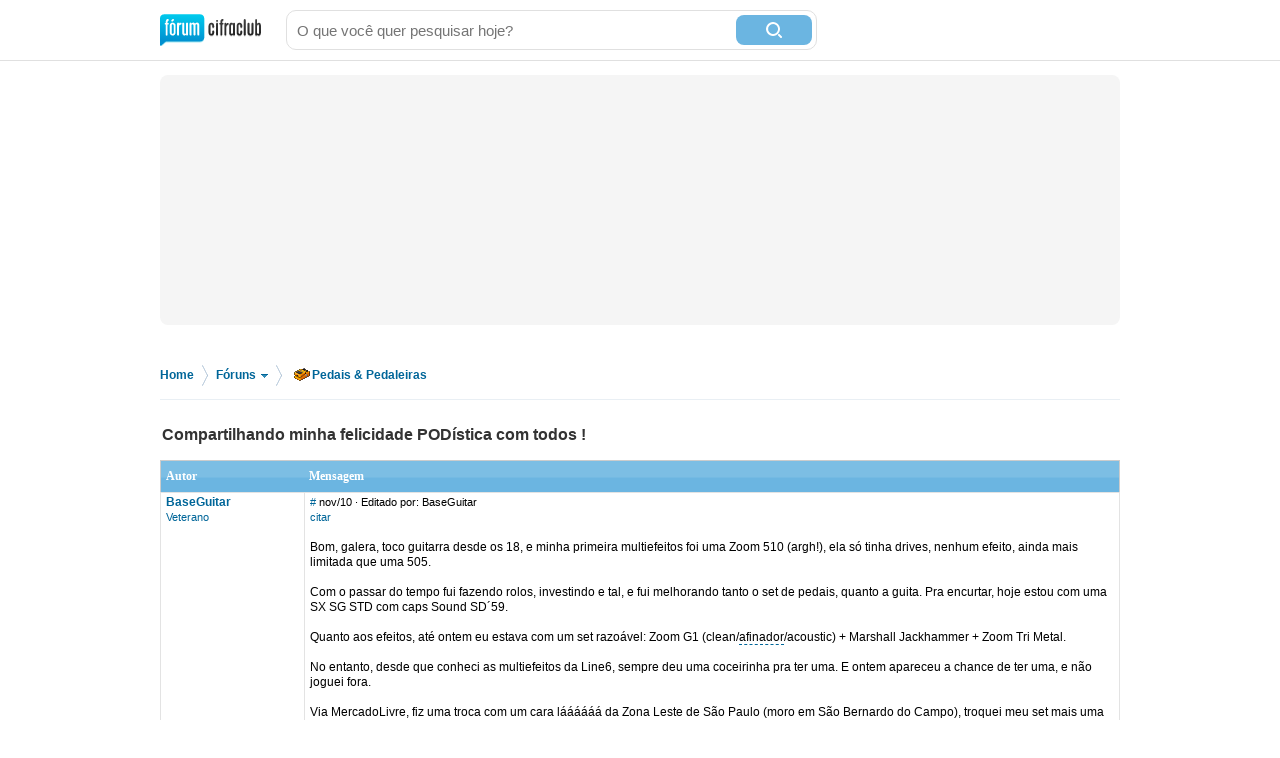

--- FILE ---
content_type: text/html; charset=utf-8
request_url: https://forum.cifraclub.com.br/forum/7/247847/
body_size: 8303
content:
<!DOCTYPE html PUBLIC "-//W3C//DTD XHTML 1.0 Transitional//EN" "http://www.w3.org/TR/xhtml1/DTD/xhtml1-transitional.dtd">
<html>

<head>
    <title>Compartilhando minha felicidade PODística com todos ! - Cifra Club</title>
    <meta http-equiv="content-type" content="text/html;charset=utf-8">
    <meta name="Description" content="Compartilhando minha felicidade PODística com todos ! - Cifra Club">
    <meta name="Keywords" content="música, instrumentos, canto, guitarra, baixo, bateria, teclado" />
    <meta name="Document-state" content="Dynamic" />
    <meta name="Resource-type" content="document" />  
    <meta property="og:image" content="https://sscdn.co/cifraclub/forum-fundo-branco.png" />
    <meta property="og:title" content="Compartilhando minha felicidade PODística com todos !" />
    <meta property="fb:admins" content="1184172873" />  
    <link href="/static/css/css_default-min.css?v=705" type="text/css" rel="stylesheet">
    <!--#include virtual="/esi_mobile_css.html?v=2" -->
    <style type="text/css">
        #fb {
            height: 90px;
            overflow: hidden;
        }
    </style>
    <!--[if lt IE 6]><style type="text/css"> *#bss,#bt{display:none} body{padding-top:0} /* simulate  */ </style><![endif]-->
    <!--[if IE 6]><style type="text/css"> *ul#menu li a.cdt{margin:3px 0 0 10px} *ul#menu li a.perfil{margin:3px 0 0 10px}  /* simulate  */  </style><![endif]-->
    <script type="text/javascript" src="https://ajax.googleapis.com/ajax/libs/jquery/1.7.2/jquery.min.js"></script>
    <script src="/static/js/jquery.timeago-min.js?v=1" type="text/javascript"></script>
    <script src="/static/js/perfect.scrollbar.min.js" type="text/javascript"></script>
    <script src="/static/js/js-min.js?v=56" type="text/javascript"></script>
    <script type="text/javascript">
        
        pagina=0;id_forum=7;id_topico=247847;total_pontos=0;total_pontos_pag=0;


        function IEHoverPseudo() {
            try {
                var navItems = document.getElementById("menu").getElementsByTagName("li");
                for (var i = 0; i < navItems.length; i++) {
                    if (navItems[i].className == "menu-pai") {
                        navItems[i].onmouseover = function() {
                            this.className += " over";
                            mostra_banner(false);
                            if (this.id == 'menu_forum') mostra = 5;
                        }
                        navItems[i].onmouseout = function() {
                            this.className = "menu-pai";
                            mostra_banner(true);
                            if (this.id == 'menu_forum') mostra = 0;
                        }
                    }
                }
            } catch (e) {}
        }
        window.onload = IEHoverPseudo;
    </script>

    <script type="text/javascript" src="https://securepubads.g.doubleclick.net/tag/js/gpt.js" async></script>
    <script type="text/javascript">     
        window.__varnishServer = '//akamai.sscdn.co';
        var googletag = googletag || {};
        googletag.cmd = googletag.cmd || [];
        var pbjs = pbjs || {};
        pbjs.que = pbjs.que || [];
        var cifrahb = cifrahb || [];
    </script>

    <script src="/static/js/ads/prebid.js?v=4" type="text/javascript" async></script>
    <script src="/static/js/ads/adUnits-min.js?v=6" type="text/javascript"></script>
    <script src="/static/js/ads/headerbidding-min.js?v=17" type="text/javascript"></script>

    <script type="text/javascript" src="https://partner.googleadservices.com/gampad/google_service.js"></script>
    <script type="text/javascript">
        GS_googleAddAdSenseService("ca-pub-2098414316230536");
        GS_googleEnableAllServices();
    </script>
    <script type="text/javascript">
        // ami
        GA_googleAddSlot("ca-pub-2098414316230536", "Forum_Canto_post");
        GA_googleAddSlot("ca-pub-2098414316230536", "Forum_Canto");
        // crafter
        //GA_googleAddSlot("ca-pub-2098414316230536", "Forum_Violao_post");
        //GA_googleAddSlot("ca-pub-2098414316230536", "Forum_Violao");
        // equipo
        GA_googleAddSlot("ca-pub-2098414316230536", "Forum_Amplificadores");
        GA_googleAddSlot("ca-pub-2098414316230536", "Forum_Amplificadores_post");
        GA_googleAddSlot("ca-pub-2098414316230536", "Forum_Baixo");
        GA_googleAddSlot("ca-pub-2098414316230536", "Forum_Baixo_Post");
        GA_googleAddSlot("ca-pub-2098414316230536", "Forum_Bateria");
        GA_googleAddSlot("ca-pub-2098414316230536", "Forum_Bateria_Post");
        GA_googleAddSlot("ca-pub-2098414316230536", "Forum_Guitarra");
        GA_googleAddSlot("ca-pub-2098414316230536", "Forum_Guitarra_Post");
        GA_googleAddSlot("ca-pub-2098414316230536", "Forum_Homestudio");
        GA_googleAddSlot("ca-pub-2098414316230536", "Forum_Homestudio_Post");
        GA_googleAddSlot("ca-pub-2098414316230536", "Forum_Pedais");
        GA_googleAddSlot("ca-pub-2098414316230536", "Forum_Pedais_Post");
        GA_googleAddSlot("ca-pub-2098414316230536", "Forum_Sax");
        GA_googleAddSlot("ca-pub-2098414316230536", "Forum_Sax_Post");
        // Roland
        GA_googleAddSlot("ca-pub-2098414316230536", "Forum_Teclado");
        GA_googleAddSlot("ca-pub-2098414316230536", "Forum_Teclado_Post");
    </script>
    <script type="text/javascript">
        GA_googleFetchAds();
    </script>
</head>

<body class="gbody">
    <div id="js-ads"></div>
    <div>
    <div class="ccid_bar" id="ccid_bar">
        <div class="ccid_bar_wrap">
            <div class="containerLogin">
                <h1><a href="/">F&oacute;rum Cifra Club - maior f&oacute;rum de m&uacite;sica do Brasil</a></h1>
            </div>

            <form id="topo_busca" action="/" target="_top" method="get">
                <input class="input" name="q" value="" size="31" maxlength="255" id="sbi" placeholder="O que você quer pesquisar hoje?" />
                <button type="submit" value="Buscar" class="bt" name="sa" id="sbb">
                    <i class="iconSearch"></i>
                </button>
                <input type="hidden" name="domains" value="forum.cifraclub.com.br" />
                <input type="hidden" name="sitesearch" value="forum.cifraclub.com.br" />
                <input type="hidden" name="cx" value="partner-pub-7284698113143250:7103296851" />
                <input type="hidden" name="forid" value="1" />
                <input type="hidden" name="action" value="buscagoogle" />
                <input type="hidden" name="ie" value="UTF-8" />
                <input type="hidden" name="oe" value="UTF-8" />
                <input type="hidden" name="cof" value="FORID:11" />
                <input type="hidden" name="hl" value="pt" />
            </form>
            <div class="ccid_login_link _menu_item_login">
                <a href="#entrar">Entrar</a>
            </div>
            <div class="ccid_user_name _menu_item_user"></div>
            <div class="ccid_user_drop _user_drop">
                <div class="ccid_user_drop_links _menu_links">
                    <a class="_logout" href="/#sair">Sair</a>
                </div>
                <div class="ccid_user_drop_wrap">
                    <div class="ccid_user_drop_tabs">
                        <b class="_tab_item" data-type="notifications">Notificações <i class="_count"></i></b>
                        <b class="_tab_item" data-type="friends">Amigos pendentes <i class="_count"></i></b>
                    </div>
                    <div class="ccid_user_drop_cnt ccid_user_notications _tab _tab_notifications">
                        <div class="_scroll ccid_user_drop_ps">
                            <ul></ul>
                        </div>
                    </div>
                    <div class="ccid_user_drop_cnt ccid_user_requests _tab _tab_friends">
                        <div class="_scroll ccid_user_drop_ps">
                            <ul></ul>
                        </div>
                    </div>
                </div>
            </div>
        </div>
    </div>

    <div class="optionsLogout"></div>

    <div id="pub-cc-bg" class="ad-slot ad-slot--bg pub with-refresh"></div>

     <script type="text/javascript">	
        fcc = gC('fcc');	
        ccid_cookie = gC('login');	
        if ((ccid_cookie != null && ccid_cookie != undefined && ccid_cookie != "") && !(fcc != null && fcc != undefined && fcc != "" && fcc.split('|')[0] != "" && fcc.split('|')[0] != null && fcc.split('|')[0] != undefined)) {	
            document.write('<div class="cad_forum">Para participar ou enviar mensagens para o fórum, <a href="/index.php?action=registernew">você primeiro precisa escolher um nickname</a><style>#fb{top:81px!important}</style></div>');	
        }	
    </script>

    <div class="reset containerMobile" id="topo">
        <div class="center" id="topo_cnt">
            <div id="js-ads"></div>

            <div id="pub-cc-topoInterna" class="ad-slot ad-slot--bottomSpace ad-slot--height250 ad-slot--header pub with-refresh"></div>

            <div id="pub-cc-mobileTopoInterna" class="ad-slot ad-slot--mobile ad-slot--bottomSpace pub with-refresh"></div>
        </div>
    </div>
    
<div class="breadcrumb">
	<p>
		<span itemscope itemtype="http://data-vocabulary.org/Breadcrumb">
			<a href="/" itemprop="url">Home</a><meta itemprop="title" content="Home" />
		</span>
		<span class="bread_sep">&gt;</span>
		<span itemscope itemtype="http://data-vocabulary.org/Breadcrumb">
			<a itemprop="url" class="foruns" href="/" onmouseout="mostra = 1;" onmouseover="mostra = 4; contador = setTimeout('contador_regressivo()', 500);">Fóruns <b></b></a>
			<meta itemprop="title" content="Fóruns" />
		</span>
		<span class="bread_sep">&gt;</span>
		<span itemscope itemtype="http://data-vocabulary.org/Breadcrumb"><a itemprop="url" href="/forum/7/"><i class="pedais"></i>Pedais & Pedaleiras</a><meta itemprop="title" content="Pedais & Pedaleiras" /></span>
	</p>
</div>

<script type="text/javascript" src="/templates/form.js"></script>
<script type="text/javascript"><!--//
var l_accessDenied='Acesso negado';
var l_quoteMsgAlert='Por favor, selecione algum texto primeiro.';
function checkBrowser(){
this.ver=navigator.appVersion;
this.dom=document.getElementById?1:0;
this.ie6=(this.ver.indexOf("MSIE 6")>-1 && this.dom)?1:0;
this.ie5=(this.ver.indexOf("MSIE 5")>-1 && this.dom)?1:0;
this.ns6=(this.dom && parseInt(this.ver)>= 5)?1:0;
this.safari=(this.ver.indexOf("safari")>-1)?1:0;
this.ns4=(document.layers && !this.dom)?1:0;
this.opr=(navigator.userAgent.toLowerCase().indexOf("opera")!=-1)?1:0;
return this
}
function getQuotation() {
var bw=new checkBrowser();
var displayQuote=true;
if (displayQuote && (bw.dom || bw.ns6 || bw.ie5 || bw.ie6 || bw.ns4 || bw.safari || bw.opr)) {
document.writeln('<a href="javascript:paste_strinL(selection,1)" onMouseDown="pasteSel()">citar<'+'/a>');
}

var autosavetimer = window.setInterval(function() {
	var storage = window.localStorage;
    if (storage) {
    	storage["post-autosave-247847"] = $("#post_box").val();
    }
}, 1000);

$(document).ready(function() {
	var storage = window.localStorage;
	if (storage) {
		if (storage["post-autosave-247847"]) {
			$("#post_box").val(storage["post-autosave-247847"]);
		}
	}

	$("#post_message_form").submit(function() {
		var storage = window.localStorage;
	    if (storage) {
	    	window.clearInterval(autosavetimer);
	    	storage["post-autosave-247847"] = "";
	    }
	});
});

}
function getCSRFCookie(){
var name='fcc'+'_csrfchk';
var start = document.cookie.indexOf(name + "=");
var len = start + name.length +1;
if ( ( !start ) && ( name != document.cookie.substring( 0, name.length ) ) ) return '';
if ( start == -1 ) return '';
var end = document.cookie.indexOf( ";", len );
if ( end == -1 ) end = document.cookie.length;
return unescape( document.cookie.substring( len, end ) );
}
function confirmDelete(id,what){
var mes,url='forum=7&topic=247847&';
if(what==0) { mes='Tem certeza que deseja apagar esta mensagem?'; url=url+'action=delmsg&page=0&post='+id; }
else if(what==1) { mes='Tem certeza que deseja apagar este tópico? Todas as mensagens associadas com este tópico serão excluidas e não poderão ser recuperadas!'; url=url+'action=deltopic'; }
else if(what==2) { mes='Apagar msgs selecionadas?'; }
if( (what==0 || what==1) && confirm(mes)) {
var csrfcookie=getCSRFCookie();
if(csrfcookie!='') csrfcookie='&csrfchk='+csrfcookie;
document.location='https://forum.cifraclub.com.br/index.php?'+url+csrfcookie;
}
else if(what==2 && confirm(mes)) {
document.forms['allMsgs'].elements['csrfchk'].value=getCSRFCookie();
document.forms['allMsgs'].submit();
}
}
function confirmApropriado(id,what){
var mes,url='forum=7&topic=247847&';
mes='Tem certeza que deseja DESMARCAR esta mensagem como IMPROPRIA?';
url=url+'action=post_improprio&desmarcar=1&page=0&post='+id;
if(confirm(mes)) {
var csrfcookie=getCSRFCookie();
if(csrfcookie!='') csrfcookie='&csrfchk='+csrfcookie;
document.location='https://forum.cifraclub.com.br/index.php?'+url+csrfcookie;
}
}
function confirmInapropriado(id,what){
var mes,url='forum=7&topic=247847&';
mes='Tem certeza que deseja MARCAR esta mensagem como IMPROPRIA?';
url=url+'action=post_improprio&page=0&post='+id;
if(confirm(mes)) {
var csrfcookie=getCSRFCookie();
if(csrfcookie!='') csrfcookie='&csrfchk='+csrfcookie;
document.location='https://forum.cifraclub.com.br/index.php?'+url+csrfcookie;
}
}
function showOrHidePost(id){
if(document.getElementById("div_" + id).style.display != 'block'){
document.getElementById("div_" + id).style.display = 'block';
setLinkShowOrHide(id, 'ocultar');
removeClass("tr_" + id, "suspensao");
addClass("tr_" + id, "suspensao_on");
}else{
document.getElementById("div_" +  id).style.display = 'none';
setLinkShowOrHide(id, 'mostrar');
removeClass("tr_" + id, "suspensao");
addClass("tr_" + id, "suspensao");
}
}
function setLinkShowOrHide(id, msg){
document.getElementById("link_" + id).innerHTML = msg;
}
function removeClass(id, classe){
var restante = removeSubstring(document.getElementById(id).className, classe);
document.getElementById(id).className = restante;
return;
}

function addClass(id, classe){
var classe_existente = document.getElementById(id).className
var existe = classe_existente.indexOf(classe);
if(existe == -1)
document.getElementById(id).className = classe_existente + " " +classe;
return;
}

function removeSubstring(texto, palavra) {
var i = texto.indexOf(palavra),r = "";
if (i == -1){return texto;}
r+=texto.substring(0,i) + removeSubstring(texto.substring(i + palavra.length), palavra);
return r;
}
//-->
</script>
<div class="line center reset"></div>
<div class="center reset" id="titulo_topico" itemscope itemtype="http://data-vocabulary.org/Breadcrumb">
	<h1 itemprop="title">Compartilhando minha felicidade PODística com todos !</h1>
</div>
<div align="center" id="HOTWordsTxt" name="HOTWordsTxt" class="main">
<div class="paginacao paginacao_topo center reset"><ul></ul></div>
<form action="https://forum.cifraclub.com.br/index.php?" method="post" class="formStyle" name="allMsgs">
<input type="hidden" name="csrfchk" />
<table class="forums" width="95%">
<tr>
<td width="15%" class="caption4">Autor</td>
<td width="85%" class="caption4">Mensagem</td>
</tr>

<tr valign="top" class="pergunta"><td class="caption1"><a name="7181641" href="JavaScript:paste_strinL('BaseGuitar',2)"><span class="username">BaseGuitar</span></a><br/><span class="txtSm"><a href="/membro_87908.html">Veterano</a></span></td>
<td class="caption1"> <span class="txtSm"><a href="#7181641">#</a> <span data-time="2010-11-29 08:47:33" title="Segunda, 29 de Novembro de 2010 às 08:47">nov/10</span> &middot; Editado por: BaseGuitar<br/>
<script type="text/javascript"><!--//
getQuotation();
//--></script>  </span><br /><br />Bom, galera, toco guitarra desde os 18, e minha primeira multiefeitos foi uma Zoom 510 (argh!), ela só tinha drives, nenhum efeito, ainda mais limitada que uma 505.<br /><br />Com o passar do tempo fui fazendo rolos, investindo e tal, e fui melhorando tanto o set de pedais, quanto a guita. Pra encurtar, hoje estou com uma SX SG STD com caps Sound SD´59.<br /><br />Quanto aos efeitos, até ontem eu estava com um set razoável: Zoom G1 (clean/<a href="http://www.audioware.com.br/programas-2.html"class="ald" target="_blank">afinador</a>/acoustic) + Marshall Jackhammer + Zoom Tri Metal.<br /><br />No entanto, desde que conheci as multiefeitos da Line6, sempre deu uma coceirinha pra ter uma. E ontem apareceu a chance de ter uma, e não joguei fora.<br /><br />Via MercadoLivre, fiz uma troca com um cara láááááá da Zona Leste de São Paulo (moro em São Bernardo do Campo), troquei meu set mais uma SX Strato pau a pau numa POD XT ! :D<br /><br />Pessoal, os samples do site da Line6 são, claro, maquiados, mas a fama da marca se confirmou qdo fui testar o bicho. Testei com a guita do cara, uma Squier Japa 1993, som excelente, plugada na POD e plugada no Home Theater dele.<br /><br />O SOM DELA É PERFEITO. :D<br /><br />A simulação de VOX é muito boa, cremosa, perfeita mesmo. Os Fender, bem bluesy, os Marshalls, bem hard rock mesmo, o Soldano, bem pesado, etc, etc, etc... enfim, testei mais os patches de fábrica, vou parar e fuçar a pedaleira com calma pra extrair o melhor dela.<br /><br />Sei que vão falar: &quot;po, vc já podia pegar e comprar ou a XT Live, ou mesmo já a série HD, se botasse mais um &#036;&quot;<br /><br />Só que não tô com tanto &#036; a mais pra investir agora, e outra, as outras 2 que citei são muito grandes, me desfiz dos analógicos pra ter a praticidade de um tudo-em-um, e que não fosse outro trambolho. Fora que aquele monte de footswitches me dá coisas ahuhauhua<br /><br />Enfim, ainda é muito cedo pra fazer um review decente e detalhado, mas fica expressa aqui desde já minha satisfação em ser mais um feliz proprietário de um produto Line6. :D<br /><br />
<script type="text/javascript"><!--
vaiad(0,1);//--></script>
<script type="text/javascript" src="https://pagead2.googlesyndication.com/pagead/show_ads.js"></script></td></tr>
<tr valign="top" class="tbCel2"><td class="caption1"><a name="7182173" href="JavaScript:paste_strinL('Giuseppe Miglionico',2)"><span class="username">Giuseppe Miglionico</span></a><br/><span class="txtSm"><a href="/membro_101819.html">Veterano</a></span></td>
<td class="caption1"> <span class="txtSm"><a href="#7182173">#</a> <span data-time="2010-11-29 12:51:22" title="Segunda, 29 de Novembro de 2010 às 12:51">nov/10</span><br/>
<script type="text/javascript"><!--//
getQuotation();
//--></script>  &middot; <a href='#' id='votar7182173' onclick='cria_balao("7182173",0,247847,"57b6252b68f3243392876f9036ad6298e4691cca");return false;'>votar</a>  </span><br /><br /><b>BaseGuitar</b><br />Po cara depois coloca uns sons ai pra galera ouvir!!!<br />Abraço!<br /><br /></td></tr>
<tr valign="top" class="tbCel1"><td class="caption1"><a name="7187826" href="JavaScript:paste_strinL('BaseGuitar',2)"><span class="username">BaseGuitar</span></a><br/><span class="txtSm"><a href="/membro_87908.html">Veterano</a></span></td>
<td class="caption1"> <span class="txtSm"><a href="#7187826">#</a> <span data-time="2010-12-01 17:36:25" title="Quarta, 01 de Dezembro de 2010 às 17:36">dez/10</span><br/>
<script type="text/javascript"><!--//
getQuotation();
//--></script>  &middot; <a href='#' id='votar7187826' onclick='cria_balao("7187826",0,247847,"2b06fb36a6c210126988842d2a23985823341dca");return false;'>votar</a>  </span><br /><br /><b>Giuseppe Miglionico</b><br /><br />Opa, assim que tiver com um tempinho no final de semana eu já gravo !<br /><br /></td></tr>

</table>
<input type="hidden" name="action" value="delmsg" />
<input type="hidden" name="page" value="0" />
<input type="hidden" name="forum" value="7" />
<input type="hidden" name="topic" value="247847" />
</form>
<div class="paginacao center reset"><ul></ul></div>
</div>
<a name="newreply"></a>
<div class="center">
<div id="pub-cc-footerInterna" class="ad-slot ad-slot--bottomSpace pub with-refresh"></div>
</div>
<div class="center">
  <div id="pub-cc-footerInterna" class="ad-slot ad-slot--bottomSpace pub with-refresh"></div>
</div>

<div class="center reset" id="resposta">
	<div class="overlay"></div>
	<form method="post" action="https://forum.cifraclub.com.br/index.php?" name="postMsg" id="post_message_form">
		<input type="hidden" name="action" value="pthread" />
		<input type="hidden" name="forum" value="7" />
		<input type="hidden" name="topic" value="247847" />
		<input type="hidden" name="anchor" value="" />

		<strong>Enviar sua resposta para este assunto</strong>
		<div>
			<a onmousemove="pasteSel()" onmouseout="window.status=''; return true" onmouseover="window.status=''; return true" href="JavaScript:paste_strinL('[b][/b]',20)"><img border="0" width="23" height="22" alt="" src="/img/button_bold.gif"></a>&nbsp;
			<a onmousemove="pasteSel()" onmouseout="window.status=''; return true" onmouseover="window.status=''; return true" href="JavaScript:paste_strinL('[i][/i]',10)"><img border="0" width="23" height="22" alt="" src="/img/button_italic.gif"></a>&nbsp;
			<a onmousemove="pasteSel()" onmouseout="window.status=''; return true" onmouseover="window.status=''; return true" href="JavaScript:paste_strinL('[u][/u]',30)"><img border="0" width="23" height="22" alt="" src="/img/button_underlined.gif"></a>&nbsp;
			<a onmousemove="pasteSel()" onmouseout="window.status=''; return true" onmouseover="window.status=''; return true" title="Inserir hyperlink" href="JavaScript:paste_strinL('[url='+prompt('Digite o endereço do site:','http://www.digite-aqui-a-url.com.br')+']'+prompt('Digite o texto do seu link:',' '), 90)"><img border="0" width="23" height="22" alt="" src="/img/button_url.gif"></a>&nbsp;
			<a onclick="paste_strinL('[T]\ne------------------------------------------------------\nB------------------------------------------------------\nG------------------------------------------------------\nD------------------------------------------------------\nA------------------------------------------------------\nE------------------------------------------------------\n[/T]',0,'','','');document.postMsg.postText.style.fontFamily='Courier New';return false" href="#"><img border="0" width="23" height="22" alt="Tablatura" src="/img/button_tab.gif"></a>&nbsp;
			<a onmousemove="pasteSel()" onmouseout="window.status=''; return true" onmouseover="window.status=''; return true" onclick="confirm('Atenção, nunca poste material ofensivo, ilegal ou que fira qualquer direito autoral.');youtube(prompt('Digite o link ou ID do vídeo no YouTube:','http://www.youtube.com/watch?v='));return false;" href="#"><img border="0" height="22" alt="" src="/img/utube.gif"></a>&nbsp;
		</div>

		<textarea tabindex="2" class="input" id="post_box" name="postText"></textarea>
			
	<label class="nome">	
		Nome ou apelido:	
		<input type="text" class="input" name="user_usr" value="" tabindex="3"/>	
	</label>	
	<label class="senha">	
		<a href="https://forum.cifraclub.com.br/index.php?action=sendpass">Senha</a>	
		<input type="password" class="input" maxlength="32" name="user_pwd" tabindex="4" />	
	</label>	
	<input type="hidden" name="mode" value="login"/>	
	<input type="hidden" name="queryStr" value="action=vthread&forum=7&topic=247847"/>	
	

		<input type="submit" id="submit_button" class="bt" value="Entrar no fórum/Enviar mensagem" tabindex="5" />
	</form>
	<div id="pub-cc-commentInterna" class="ad-slot ad-slot--message pub with-refresh"></div>
</div>
<a id="bt_mobile">Responder tópico na versão original</a>

<div class="center">
  <div id="pub-cc-mobileFooterInterna" class="ad-slot ad-slot--topSpace ad-slot--mobile pub with-refresh"></div>
</div>

<div align="center" class="main">
<table class="tbTransparent">
<tr>
<td class="tbTransparent">     &nbsp;</td>
</tr>
</table>
</div>
<div id="topicos_relacionados" class="center reset">
	<h3>Tópicos <a href="/forum/7/247847/relacionados.html">relacionados a <b>Compartilhando minha felicidade PODística com todos !</b></a></h3>
<ul><li><a href='/forum/7/261812/'>Compartilhando felicidade Pedaleiristica</a></li><li><a href='/forum/7/307369/'>Minha Landscape PS-5 aguenta todos estes pedais?</a></li><li><a href='/forum/7/328608/'>PROBLEMA todos os patches da minha zoom g1 com flanger</a></li><li><a href='/forum/7/222451/'>Natal + G.A.S = Felicidade! (Roland gr-20 + BOSS pw-10)</a></li><li><a href='/forum/7/226712/'>Felicidade, comprei Boss MD-2 + OD-3 + CH1 por R&#036;400,00!</a></li></ul></div><div style="margin-top:50px" class="center reset"></div>


<div class="floatingBottomAd show">
	<button id="js-fixed-ad-close" class="floatingBottomAd-closeButton"><i></i></button>
	<div id="pub-cc-mobileFixedInterna" class="ad-slot ad-slot--mobile pub with-refresh"></div>
</div>

<div id="rodape_foruns" class="reset"><div id="rodape_foruns_cnt" class="center">
	<ul>
		<li><a href="/forum/9/"><b class="musica"></b> M&uacute;sica em Geral</a></li>
		<li><a href="/forum/3/"><b class="guitarra"></b> Guitarra</a></li>
		<li><a href="/forum/4/"><b class="violao"></b> Viol&atilde;o</a></li>
		<li><a href="/forum/7/"><b class="pedais"></b> Pedais &amp; Pedaleiras</a></li>
		<li><a href="/forum/10/"><b class="ampli"></b> Amplificadores</a></li>
		<li><a href="/forum/2/"><b class="cbaixo"></b> Contra-Baixo</a></li>
		<li><a href="/forum/8/"><b class="teclado"></b> Teclado</a></li>
		<li><a href="/forum/6/"><b class="bateria"></b> Bateria</a></li>
		<li><a href="/forum/1/"><b class="canto"></b> Canto</a></li>
		<li><a href="/forum/5/"><b class="gaita"></b> Gaita</a></li>
		<li><a href="/forum/15/"><b class="sax"></b> Sax</a></li>
		<li><a href="/forum/16/"><b class="gravacao"></b> Grava&ccedil;&atilde;o e Home Studio</a></li>
		<li><a href="/forum/13/"><b class="merudita"></b> M&uacute;sica Erudita</a></li>
		<li><a href="/forum/14/"><b class="divulgue"></b> Divulgue suas m&uacute;sicas</a></li>
		<li><a href="/forum/12/"><b class="guitarbattle"></b> Guitar Battle</a></li>
		<li><a href="/forum/11/"><b class="offtopic"></b> OFF TOPIC</a></li>
	</ul>
	<div class="numeros">
		<b>313.175</b> tópicos
		<b>8.105.102</b> posts
	</div>
</div></div>
<div id="rodape"></div>
<div class="reset" id="rodape_inst"><div class="center" id="rodape_inst_cnt">
	
	<!--#include virtual="/esi_mobile_rodape.html" -->
	<ul>
		<li><a href="https://forum.cifraclub.com.br/index.php?action=regras">Regras</a></li>
		<li><a href="https://forum.cifraclub.com.br/arquivo.php">Arquivo</a></li>
		<li><a href="http://www.studiosol.com.br/midiakit/?site=3" target="_blank">Anuncie</a></li>
		<li><a href="https://forum.cifraclub.com.br/index.php?action=ajuda">Central de Ajuda</a></li>
		<li><a href="https://forum.cifraclub.com.br/index.php?action=prefs">Configurações</a></li>
		<li><a href="https://www.cifraclub.com.br/aviso_legal.php">Termos de uso e política de privacidade</a></li>
		
	</ul>
	<span>Fórum Cifra Club &copy; 2001-2026</span>
	<a class="studiosol" href="http://www.studiosol.com.br/" target="_blank">Studio Sol Comunica&ccedil;&atilde;o Digital</a>
</div></div>

<div class="reset" id="dropdown" onmouseover="mostra = 5;" onmouseout="mostra = 0;" style="display:none">
	<ul>
		<li><a href="/forum/9/"><b class="musica"></b> Música em Geral</a></li>
		<li><a href="/forum/3/"><b class="guitarra"></b> Guitarra</a></li>
		<li><a href="/forum/4/"><b class="violao"></b> Violão</a></li>
		<li><a href="/forum/7/"><b class="pedais"></b> Pedais &amp; Pedaleiras</a></li>
		<li><a href="/forum/10/"><b class="ampli"></b> Amplificadores</a></li>
		<li><a href="/forum/2/"><b class="cbaixo"></b> Contra-Baixo</a></li>
		<li><a href="/forum/8/"><b class="teclado"></b> Teclado</a></li>
		<li><a href="/forum/6/"><b class="bateria"></b> Bateria</a></li>
		<li><a href="/forum/1/"><b class="canto"></b> Canto</a></li>
		<li><a href="/forum/5/"><b class="gaita"></b> Gaita</a></li>
		<li><a href="/forum/15/"><b class="sax"></b> Sax</a></li>
		<li><a href="/forum/16/"><b class="gravacao"></b> Gravação e Home Studio</a></li>
		<li><a href="/forum/13/"><b class="merudita"></b> Música Erudita</a></li>
		<li><a href="/forum/14/"><b class="divulgue"></b> Divulgue suas músicas</a></li>
		<li><a href="/forum/12/"><b class="guitarbattle"></b> Guitar Battle</a></li>
		<li><a href="/forum/11/"><b class="offtopic"></b> OFF TOPIC</a></li>
	</ul>
	<i class="seta"></i>
</div>
<script async src="https://www.googletagmanager.com/gtag/js?id=G-600Y1T68HP"></script>
<script type="text/javascript">
	window.dataLayer = window.dataLayer || [];
	function gtag() { dataLayer.push(arguments); }
	gtag('js', new Date());

	gtag('config', 'G-600Y1T68HP');
</script>

<script src="/static/js/SS.forumcifraclub.ccidbar-min.js?v=7" type="text/javascript"></script>
<script type="text/javascript">
	window.SS = window.SS || {};
</script>
<script type="text/javascript">
    (function (w) {
        w.ccid = {
            q: [], d: function (f, c, p) {
                this.q.push([f, c, p]);
                return this;
            }, 
            w: true
        };

        var cs = document.createElement("script");
        cs.type = "text/javascript";
        cs.async = true;
        cs.src = "https://akamai.sscdn.co/id/pt-br/client.51f55.js";
        var s = document.getElementsByTagName("script")[0];
        s.parentNode.insertBefore(cs, s);
        // CSS
        cs = document.createElement("link");
        cs.rel = "stylesheet";
        cs.href = "https://akamai.sscdn.co/id/2bc80.client.css";
        s = document.getElementsByTagName("script")[0];
        s.parentNode.insertBefore(cs, s);
    }(this));
    SS.forumcifraclub.ccidbar.init();
    $.ajax({
		url: "https://master.cifraclub.com.br/forum/ajax/whosonline/",
		type: "GET",
		crossDomain: true,
		xhrFields: { withCredentials: true },
		success: function(data){
			$("#rodape").replaceWith(data.html);
			//Seta em todos span's com data-time o controle de naturaltime
			$('span[data-time],small[data-time]').timeago(new Date(data.datetime).getTime());
		},
		dataType: 'json',
	});
</script>
<script type="text/javascript">
	const fixedBannerCloseButton = document.getElementById("js-fixed-ad-close");
	const rodapeMobile = document.getElementById("rodape_inst_cnt"); 
	if (fixedBannerCloseButton) {
		fixedBannerCloseButton.addEventListener('click', () => { 
			rodapeMobile.style.paddingBottom = '20px';
		});
	} else {     
		rodapeMobile.style.paddingBottom = '20px';
	}
</script>
<script src="/static/js/ads/loadAds-min.js?v=2" type="text/javascript" async></script>
</body>
</html>


--- FILE ---
content_type: text/html; charset=utf-8
request_url: https://master.cifraclub.com.br/forum/ajax/whosonline/
body_size: 222
content:
{"html":"<div class=\"reset\" id=\"rodape\"><div class=\"center\" id=\"rodape_cnt\">\n\t<strong class=\"cadastrados\">120.162 usu&aacute;rios cadastrados<\/strong>\n\t<span class=\"online\">Online agora:  <b>1<\/b> <span>|<\/span> <b>0<\/b> membros e <b>1<\/b> visitantes<\/span>\n\t<div class=\"usuarios\"><\/div>\n\t<div class=\"recorde\">\n\t\tVisitantes: 45\n\t\tMembros: 0\n\t<\/div>\n<\/div><\/div>","datetime":"2026-01-21 07:00:35"}

--- FILE ---
content_type: text/html; charset=utf-8
request_url: https://www.google.com/recaptcha/api2/aframe
body_size: 265
content:
<!DOCTYPE HTML><html><head><meta http-equiv="content-type" content="text/html; charset=UTF-8"></head><body><script nonce="9NCy2i3rUMHc2ETfy2Erlw">/** Anti-fraud and anti-abuse applications only. See google.com/recaptcha */ try{var clients={'sodar':'https://pagead2.googlesyndication.com/pagead/sodar?'};window.addEventListener("message",function(a){try{if(a.source===window.parent){var b=JSON.parse(a.data);var c=clients[b['id']];if(c){var d=document.createElement('img');d.src=c+b['params']+'&rc='+(localStorage.getItem("rc::a")?sessionStorage.getItem("rc::b"):"");window.document.body.appendChild(d);sessionStorage.setItem("rc::e",parseInt(sessionStorage.getItem("rc::e")||0)+1);localStorage.setItem("rc::h",'1768989639252');}}}catch(b){}});window.parent.postMessage("_grecaptcha_ready", "*");}catch(b){}</script></body></html>

--- FILE ---
content_type: text/css
request_url: https://forum.cifraclub.com.br/static/css/css_default-min.css?v=705
body_size: 9063
content:
body,html{margin:0;padding:0;border:0;outline:0;font:9pt Verdana,Arial,Helvetica,sans-serif;line-height:15px}body{margin-top:-10px;padding-top:10px}dt{color:#333!important;text-transform:uppercase!important;margin:0 -10px!important;background:#f6f9fb;padding:5px 20px!important;font-weight:700;border-top:1px solid #e4eef3;border-bottom:1px solid #e4eef3}dt small{display:block;position:relative;text-transform:none;float:right;margin:-15px 5px}dd{padding:10px}dd small{text-align:right;display:block;color:#999;margin:0 -10px -10px;background:#f6f9fb;padding:1px 30px;border-top:1px solid #ccc;border-bottom:1px solid #ccc;clear:both}#co dt small{margin:0}dd small i{font-style:normal;color:#666}dd embed,dd object{width:370px;height:300px}dd object{margin:0 40px}#subset_bottom{top:-53px!important}table.frs input,table.frs label,table.frs select{vertical-align:middle}table.frs select{margin:4px 1px}table.frs .frm{border:1px solid #7f9db9!important;font-size:10px}table.frs .frm,table.frs .frm2,table.frs textarea{background:#fff url(/static/img/bg_input.gif) no-repeat;font:9pt verdana,arial,sans-serif;padding:3px}table.frs option{border-bottom:1px solid #eee}table.frs input,table.frs select,table.frs textarea{font:9pt verdana;border:1px solid #ece9d8;vertical-align:middle;float:left}.tbTransparent label,table.frs label{width:217px;height:16px;padding:3px 0 0 5px;margin:3px -2px 3px 0;background:#faf9f5;color:#666;display:block;float:left;text-align:left;border:1px solid #ece9d8}table.frs .in,table.frs label.in{width:auto!important;display:inline;background:0 0;margin:6px 2px 2px;border:0}.form br{clear:right}table.frs .frm{border:1px solid #7f9db9;color:#333;margin:3px 1px}table.frs .frm2{border:2px solid #f60;color:#000;margin:2px 0}table.frs .check{margin:7px 0 0 7px;border:0}table.frs hr{clear:both;border:0;border-top:1px dashed #cecbbd;height:1px;margin:10px}.imp2,table.frs .imp{margin:10px 20px;border:1px solid #fc0;background:#ffe;padding:10px;line-height:150%;width:550px}table.frs .imp2{border:1px solid red;background:#fee}table.frs .frm3{padding:5px 10px;display:block;float:left}table.frs .blk{width:700px}table.frs .nlbl label{background:0 0;border-color:#fff}table.frs p{margin:5px 0;line-height:150%}.tbTransparent select,table.frs select{height:19px;margin:3px 0}.hr{border-top:1px solid #efefef;margin:7px 15px}.lbl{color:#000;padding-left:0}table.frs ul{margin:0}.erro{color:red}table.forums,table.frs{border:1px #ccc solid;display:table;color:#000;border-collapse:collapse;text-align:left}.tbTransparent{font-size:9pt;background:#fff}table.forums{margin:10px auto 30px}div#topo+div>br{display:none}.title{width:940px;text-align:left;border:1px solid #e3e3e3;background:#f3f9fb;width:758px;padding:5px;border-bottom:1px dotted #eee}.title h1{font:normal 10pt "trebuchet ms",Arial,Helvetica,sans-serif!important;text-align:left;margin:0;padding:0 0 5px 0}.title h1 strong{font-size:12pt;font-style:italic}.title h1 a{float:none;display:inline}.title h1 img{vertical-align:bottom;padding:2px}.sub4{display:block;padding:5px 10px;color:#999;margin-bottom:-23px}.pag,.pag2{text-decoration:none;color:#999;display:block;clear:both;overflow:hidden;border:1px solid #e3e3e3;border-width:0 1px;background:#fff;width:938px;font-family:Arial,Helvetica,sans-serif}.pag li,.pag ul{padding:0;margin:0;list-style:none}.pag ul{overflow:hidden;float:left;margin:2px}.pag li{float:left}.pag b,.pag2 b,.sub4 b{color:#000;font-size:110%}.pag li *{display:block;line-height:14px;margin-right:1px;padding:5px}.pag a:hover,.pag2 a:hover{background:#ffc}.pag .anterior,.pag .proximo{width:auto!important;padding:5px!important}.pag2{width:940px}.pag2 td{font:9pt Arial,Helvetica,sans-serif;float:none;background:#f6f9fb;text-align:center;width:5%}.pag2 td *{line-height:22px;display:block;padding:3px}small.right{display:block;text-align:right;float:none;margin:0 -5px -5px;background:#fff;border-top:1px dotted #eee;padding:2px 10px}.txtNr{text-decoration:none;font-size:9pt}.views{color:#9a9a9a}.warning{color:#225873;font-size:9pt;font-weight:700}small.navCell{font-size:7pt tahoma;display:block}.selectTxt{font-family:Verdana,Arial,Helvetica,sans-serif;font-size:9pt;background:#fff}.limbb{list-style:circle;font-size:9pt;margin-left:15px}.caption1{border:1px #e3e3e3 solid;font-size:9pt;padding:2px 5px 1px 5px;line-height:15px}.caption2,.caption3,.caption4{padding:8px 5px;font:normal normal 9pt Tahoma}.caption2{border:0 #eee dotted}.caption2 b{font-weight:400;display:block;text-align:left;background:#ffe;padding:8px 5px;margin:-8px -5px}.caption3{background-color:#f3f9fb}.caption4{background:#8fbee8 url(/static/img/bg_bar1.png) center center repeat-x;font-weight:700;color:#fff}.caption5{background-color:#f6f9fb;padding:4px;height:20px;font-size:9pt}.caption6{background-color:#f3f9fb;border:1px #e4eef3 solid;padding:4px;height:18px;font-size:9pt;font-weight:700}.caption7{background-color:#fff;border:1px #eee solid;font-size:9pt;padding:10px 20px}.username{text-decoration:none;font-size:9pt;font-weight:700}.tbCel1{background:#e9eff4}.tbCel2{background:#f6f9fb}.formStyle{margin:0}.tbStBar{border:#ccc 1px solid;margin:1px;padding:1px;background:#f0f0f0;font-size:9pt}a{color:#069;text-decoration:none}a:visited{color:#004f75}a:hover{color:#0083c5;text-decoration:underline}.caption1 small,.caption4 small{color:#8a8a8a}.li small{display:block}.li li{padding:3px}.bg2{background:#fafafa}.res{padding:0;margin:0}.res li{list-style:none;padding:3px 3px 3px 15px}.res span{display:block;float:left}.r1{width:300px;display:block}img{border:none}#ajax{visibility:hidden;border:2px solid #000;width:300px;position:absolute;background:#fff;font:normal 9pt Tahoma,"Trebuchet MS",Arial;padding-bottom:37px;padding-bottom:35px;margin:9px 459px;overflow:hidden}.fechar{display:block;width:16px;height:16px;background:red url(/static/img/bg_fechar.gif) no-repeat;position:absolute!important;right:5px;top:5px}#ajax h3{font:bold 10pt "Trebuchet MS",Arial;margin:5px 10px 0}#ajax b{background:0 0;display:inline;margin:0;padding:0;font-weight:700}#ajax small{margin:0 10px;position:relative;top:-3px;color:#666;display:block}#ajax li a{display:block;padding:5px 4px 4px 25px;color:#000;text-decoration:none;background:#fff url(/img/topic_default.gif) 2px 2px no-repeat}#ajax a:hover{color:#fff;text-decoration:none;background-color:#316ac5}#ajax ul{margin:0 5px;padding:0;list-style:none}#ajax #info{position:absolute;bottom:0;background:#ffe;padding:5px;text-align:center;font-size:7.5pt;border-top:1px solid #fc0;width:290px;left:0}#ajax textarea{width:280px;margin:0 10px;height:50px}#ajax .check{margin-left:15px;position:relative;top:3px}#ajax .inputButton2{margin:10px 100px}#ajax label{font-size:7pt}.ald{border-bottom:1px dashed #ccc;color:#000!important}.ald:hover{border-bottom:1px solid #ccc}.btgreen{border:1px solid #990;background:#cc0;color:#fff;padding:5px 10px}.card2 .imp,.card2 .imp2,.card2 .imp3{border:1px solid #fc0;padding:10px!important;background:#ffe url(/static/img/bg_imp.gif) right center no-repeat!important;clear:both}.card2 .imp2{background:#fff url(/static/img/bg_loading.gif) right center no-repeat!important;border:1px solid #ccc!important}.card2 .imp3{background-image:url(/static/img/bg_imp2b.gif)!important;border:1px solid #cc0}.pol{border:1px solid #eee;padding:3px;background:#fff;display:block}.left{float:left;margin:0 5px 5px 0}.right{float:right}#notxt{background-image:none}#notxt .info{display:none;position:absolute}#notxt .imp{width:auto}.card,.card2{border:1px solid #ccc;background:#f6f9fb url(/static/img/bg_quote2.gif) bottom right no-repeat;padding:10px;overflow:auto;width:920px}.card small,.card2 small{font:9px tahoma,Arial,Helvetica,sans-serif;display:block;line-height:12px}.card{clear:left;font:9pt Arial,Helvetica,sans-serif}.card img{width:100%}.card br{clear:left}.card h2,.card2 h2{font:18pt normal Arial,Helvetica,sans-serif;margin:0}.box h3,.card h3{font:bold 10pt normal Arial,Helvetica,sans-serif;margin:0;color:#333}.card2 h2{border-bottom:1px solid #eee;margin-bottom:3px}.card div.left{width:75px;height:85px;font:10px Arial,Helvetica,sans-serif;text-align:center}.card .info{width:250px;float:right;margin-left:20px;padding:20px 0 0 35px;background:transparent url(/static/img/bg_quote.gif) 5px 0 no-repeat}.card .info textarea{width:230px!important}.sub{margin:-3px 0 10px;color:#666;display:block}.sub2{display:block;color:#999;margin:-10px 0 10px}.sub3{float:right;margin:-37px 0;color:#999}.imp .sub2{margin:-4px 0 5px}.card .imp{clear:none!important;width:405px;color:#666;margin:15px 0 5px 10px!important;position:relative}.card .imp a,.card .info a{text-decoration:underline}.card .imp img.right{margin:-4px -7px 5px}.card2{background:#fff}.rszr{height:300px;overflow:auto}.card2 .rszr dl{width:715px}.card2 .mais{border-top:1px dotted #ece9d8}.card2 div.box{padding:0;border:0;background:0 0}.card2 form.box{padding:10px;border:1px solid #eee;background:#f6f9fb;clear:both;display:block;overflow:hidden;position:relative}.card2 form.box textarea{width:440px!important}.card2 form.box .imp,.card2 form.box .imp2,.card2 form.box .imp3{width:auto}.card2 form.box *{position:relative}.card form center,.card2 form center{display:block;clear:both;padding-top:5px;margin-top:5px;border-top:1px solid #eee}.card form center input,.card2 form.box center input{background:#fff;border:1px solid #ccc;float:none;height:auto;padding:3px}.card2 .imp,.card2 .imp2,.card2 .imp3{clear:both}.card2 .imp,.card2 .imp2,.card2 .imp3{margin:3px 0!important;line-height:20px;height:20px;overflow:hidden}.card2 form.box label{width:160px;margin-left:5px;border:0;background:0 0}.card2 form.box textarea{width:715px!important}.card2 .forums{width:100%}.icones a{width:24px;height:22px;background:transparent url(/static/img/icones.gif);display:block;float:left;padding:0!important;font:10pt "Times New Roman",Times,serif!important;text-align:center;margin:0 4px 0 0!important;color:#333!important;line-height:22px!important;overflow:hidden;position:relative}.icones a img{margin:3px 0!important}.icones a:hover{background-position:bottom left;color:#000!important;text-decoration:none!important}.tab{padding:0 0 0 15px;clear:both;margin:15px 0 -1px!important}.tab a,.tab b{border:1px solid #eee;background:#f6f9fb;padding:5px 10px 3px;position:relative;top:-3px;font:8pt Arial,Helvetica;border-bottom:0;-moz-border-radius:1px 2px 0 0}.tab b{border-color:#ccc;border-bottom:1px solid #fff;background:#fff;z-index:100;top:-4px;padding-bottom:4px;font-weight:700}.tab .nb{background:0 0;border:0;top:0}.tab span{display:block;margin:-13px 5px 0}#amigo div.pol a img{width:75px;height:75px;padding:2px;background:#fff;border:1px solid #eee}#amigo small,#fans small,#thumbs small{display:block;overflow:hidden;height:24px;padding:2px;margin:0 -7px;text-align:center}a small em{font:normal normal 9px tahoma,Arial,Helvetica,sans-serif;color:#999}#amigo div.pol,.card2 #thumbs div.pol{float:left;width:81px;margin:10px 6px -5px;border:0;background:0 0;position:relative;padding:0}.card2 #thumbs a{padding:0;margin:0;line-height:117px;height:117px!important;width:156px;float:none;background:#000;display:block!important;top:0!important;margin:0!important;overflow:hidden;text-align:center;color:#666;border:1px solid #eee}.card2 #thumbs{margin:0 auto;width:705px}.card2 #thumbs div.pol{width:158px!important;height:150px!important;margin:10px 9px 0}.card2 div.pol center{border:1px solid #eee;background:#ffe;padding:2px!important;margin:0!important}.card2 #thumbs img{width:auto!important;height:auto!important}.card2 #thumbs.adm div.pol small{border-width:0 1px}.card2 #thumbs span a,div.pol span a{display:block;overflow:hidden;position:absolute;background:url(https://forum.cifraclub.com.br/remover.gif) top right no-repeat!important;top:70px;right:1px;border:0;width:10px;height:10px!important;font-size:0;line-height:0;color:#fff}.card2 #thumbs span a:hover,div.pol span a:hover{width:50px;background-position:bottom right!important}.card2 #thumbs span a{top:109px!important;right:0!important}.cok li{border-bottom:1px solid #eee;line-height:20px}.ald{border-bottom:1px dashed #069;color:#000!important}.ald:hover{border-bottom:1px solid #0083c5}.voto,.votos{width:46px;height:56px;float:right;font:bold 13pt Tahoma,Helvetica,sans-serif;text-align:center;letter-spacing:-1px;color:#8fbee8;overflow:hidden}.voto,.voto a,.votos,.votos a{background:url(/static/img/voto_sprite.gif) no-repeat}.votos{background-position:top center}.votos{background-position:0 -98px}.prev{background-position:center left!important;float:left}.next{background-position:right center!important;float:right}.voto a,.votos a{margin:10px 5px;display:block;width:10px;height:10px}.voto b,.votos b{display:block;margin:7px 0}.pergunta td{background:#fff}.bal{background:#fff;border:1px solid #ccc;font:9px tahoma;position:absolute;text-align:center;font:10px verdana;margin:-2px 133px;overflow:hidden;padding-bottom:2px}.bal span{display:block;clear:both;line-height:20px;border-bottom:1px solid #eee}.bal a{display:block;overflow:hidden;height:16px;width:16px;float:left;text-indent:100px;background:#fff url(/static/img/voto_ok.gif) no-repeat;margin:4px 2px 0}.bal a:hover{background-position:0 -20px!important}#sg form{float:right;padding:3px 5px;background:#fff;margin:-25px -2px;border:1px solid #ccc;position:relative}#sbi{background:#fff url(/static/img/l_busca.gif) no-repeat scroll 3px center;padding-left:20px;border:1px solid #7f9db9;width:130px}.inputButton,.inputbutton2,.inputbutton3{font:9pt Tahoma,Arial,Helvetica,sans-serif;line-height:22px;height:22px;margin:-1px 2px;border:1px solid #184a78;color:#fff;background:#8fbee8 url(/static/img/bg_bar1.png) center center repeat-x}.inputbutton2,.inputbutton3{margin:0 10px}.inputbutton3{float:none;margin:0 auto}.textForm{font:9pt Verdana,Arial,Helvetica,sans-serif;border:1px solid #7f9db9;padding:3px}input.textform{height:22px}.bg2{background-color:#ffd!important}#sg form .bg2{width:200px!important}#fb{display:none;position:absolute;top:54px;left:300px;z-index:0}#fb *{z-index:0!important}#fb:hover *{z-index:2!important}#orion_1{overflow:hidden;position:absolute;width:505px;height:85px;line-height:999px;background:transparent url(/img/sem_imagem.gif) no-repeat scroll -99px 0}#orion_2{overflow:hidden;position:absolute;width:290px;height:400px;line-height:999px;margin-left:475px;margin-top:-320px}a#div_topo{position:relative}.ccid_bar{height:60px;background:#fff;box-shadow:0 1px 0 0 #fff;font:13px/1 Arial,sans-serif;color:#4e9dcf;word-wrap:break-word;box-shadow:0 1px 0 0 #e0e0e0}.ccid_bar_wrap{width:960px;position:relative;margin:0 auto}.ccid_bar h1{width:103px;height:32px;background:url(/static/img/logo.svg);margin:10px 0 35px;background-size:100% auto;position:absolute;top:4px;left:-1px;overflow:hidden}.ccid_bar h1 a{display:block;height:100%;text-indent:-1300px;overflow:hidden}.ccid_bar a{outline:0;text-decoration:none}.ccid_bar ul{padding:0;margin:0}.ccid_bar li{list-style:none}.ccid_bar i{font-style:normal}.ccid_bar button{cursor:pointer;border:0;outline:0}.ccid_bar b{font-weight:700}.ccid_nav{display:block;font-size:0}.ccid_nav li{display:inline-block;vertical-align:top}.ccid_nav a{display:block;padding:0 10px;font-weight:700;font-size:14px;line-height:30px;color:#fff}.ccid_nav a:hover{background:#4e9dcf}.ccid_login_link{position:absolute;top:0;right:0;display:none;height:100%}.ccid_login_link a{line-height:20px;font-size:15px;display:block;padding:20px 10px;font-weight:700;color:#424242}.ccid_login_link.on{display:block}.ccid_user_name{position:absolute;top:0;right:0;display:none;height:100%}.ccid_user_name a{line-height:30px;font-size:15px;display:block;margin:auto 0;height:30px;padding:15px 51px 15px 10px;font-weight:700;color:#212121;position:relative}.ccid_user_name img{width:32px;height:32px;position:absolute;top:14px;right:10px;border-radius:50%}.ccid_user_name i{position:absolute;top:4px;right:9px;height:16px;padding:0 2px 0 2px;min-width:12px;border-radius:50%;text-align:center;color:#fff;background:#d93600;font:bold 11px/15px Tahoma,Arial,sans-serif}.ccid_user_name.on,.ccid_user_name:hover{display:block}.ccid_user_drop{border-top:0;top:60px;right:0;background:#fff;border:1px solid #ddd;border-radius:0 0 2px 2px;box-shadow:0 1px 3px rgba(0,0,0,.1);width:580px;position:absolute;opacity:0;transition:opacity .1s 0s,visibility 0s .1s;visibility:hidden;z-index:20}.ccid_user_drop.on{opacity:1;transition:opacity .1s 0s,visibility 0s 0s;visibility:visible}.ccid_user_drop_links{width:135px;padding:10px 0 0 15px;position:absolute;bottom:0;right:0;top:0}.ccid_user_drop_links:before{content:"";background:#eee;position:absolute;bottom:0;left:-1px;top:0;width:1px}.ccid_user_drop_links a{display:block;font-size:15px;line-height:30px;color:#f60}.ccid_user_drop_links a:last-of-type{position:absolute;left:20px;bottom:10px}.ccid_user_drop_links a:hover{text-decoration:underline}.ccid_user_drop_wrap{width:429px}.ccid_user_drop_tabs{border-bottom:1px solid #eee;font-size:0;padding:15px;position:relative}.ccid_user_drop_tabs b{display:inline-block;padding:0 8px;margin-right:5px;height:28px;font:bold 13px/28px Arial,sans-serif;border-radius:3px;cursor:pointer}.ccid_user_drop_tabs b:hover{background:#eee}.ccid_user_drop_tabs b.on{color:#fff;background:#f60;cursor:default}.ccid_user_drop_tabs b i{font-weight:700}.ccid_user_drop_ps{height:200px;position:relative;overflow:hidden}.ccid_user_drop_ps .jspVerticalBar{opacity:1}.ccid_user_drop_ps .jspDrag{background-color:#eee;right:0}.ccid_user_drop_ps .jspDrag:hover{background-color:#eee}.ccid_user_drop_ps .jspActive,.ccid_user_drop_ps .jspTrack:hover .jspDrag{background:#aaa}.ccid_user_drop_cnt{display:none;min-height:200px;padding:15px;position:relative}.ccid_user_drop_cnt.on{display:block}.ccid_user_drop_cnt ul{margin-right:20px}.ccid_user_drop_cnt li:hover{background:#f0f0f0;border-radius:3px}.ccid_user_drop_cnt a{color:#444;display:block;min-height:32px;padding:10px 10px 10px 52px;position:relative;line-height:1.3;font-size:13px}.ccid_user_drop_cnt i,.ccid_user_drop_cnt img{position:absolute;top:10px;left:10px;width:32px;height:30px;border-radius:3px}.ccid_user_drop_cnt small{display:block;font:11px Tahoma,Arial,sans-serif;color:#999}.ccid_user_drop_cnt center{margin-top:5px}.ccid_user_drop_cnt .ccid_nt_read{opacity:.5}.ccid_user_requests img{border-radius:50%}.ccid_user_requests li{position:relative}.ccid_user_requests a{margin-right:150px}.ccid_user_requests b{line-height:32px}.ccid_user_requests button{position:absolute;top:12px;font:13px/1 Arial,sans-serif;height:28px;width:64px;text-align:center;cursor:pointer;padding:0}.ccid_user_requests button::-moz-focus-inner:active{border:0;outline:0}.ccid_user_requests .ccid_rq_ignore{right:80px;background:0 0;border:none;color:#f60}.ccid_user_requests .ccid_rq_ignore:hover{text-decoration:underline}.ccid_user_requests .ccid_rq_add{right:10px;border-radius:3px;font-weight:700;border:1px solid #ddd;color:#666;background:#fff}.ccid_user_requests .ccid_rq_add:hover{border-color:#999;color:#444}.ccid_user_requests .ccid_rq_add.on{color:transparent;background-color:#84b400;border-color:#84b400}.ccid_user_requests .ccid_rq_with_msg{margin:0}.geral{background-position:4px -340px}.musica{background-position:4px 0}.guitarra{background-position:4px -20px}.violao{background-position:4px -40px}.pedais{background-position:4px -60px}.ampli{background-position:4px -80px}.cbaixo{background-position:4px -100px}.teclado{background-position:4px -120px}.bateria{background-position:4px -140px}.canto{background-position:4px -160px}.gaita{background-position:4px -180px}.sax{background-position:4px -200px}.gravacao{background-position:4px -220px}.merudita{background-position:4px -240px}.divulgue{background-position:4px -260px}.guitarbattle{background-position:4px -280px}.offtopic{background-position:4px -300px}.cad_forum{background:#ffc;border-bottom:1px solid #ccc;height:35px;line-height:32px;position:relative;text-align:center}.cad_forum a{color:red;text-decoration:underline}ul#menu ul.login{display:none;position:absolute;left:714px;top:25px;background-color:transparent;padding:0;margin:0;list-style-type:none;background-image:none;border:none}ul#menu ul.login div{display:block}ul#menu ul.login li #box_lg{background-image:url(/static/img/sprite_transp.png);background-repeat:no-repeat;-moz-opacity:.93;opacity:.93}#box_lg a:hover,#box_lg a:visited,ul#menu ul.login li #box_lg a{background:0 0}ul#menu ul.login li #box_lg form{padding:0;margin:18px 0 0 0}ul#menu ul.login li #box_lg{color:#fff;z-index:9999;text-transform:lowercase;font:9pt "Trebuchet MS",Arial,Helvetica,sans-serif;padding:10px 5px;width:215px;height:180px}ul#menu ul.login li #box_lg a,ul#menu ul.login li #box_lg a:hover,ul#menu ul.login li #box_lg a:visited{margin:5px 0 5px 0;padding:0;text-align:right;text-decoration:none;color:#fff;border:none;float:none;display:inline}ul#menu ul.login li #box_lg a:hover{background-color:transparent;border:none;text-decoration:underline;background:0 0}ul#menu ul.login li #box_lg label{float:left;clear:left;display:block;margin:5px 0;text-align:right;width:50px;line-height:120%}ul#menu ul.login li #box_lg label.usuario{margin-top:2px}ul#menu ul.login li #box_lg label.senha{padding-top:5px}ul#menu ul.login li #box_lg label.lembrar{text-align:left;width:80px;margin:5px 0 10px 10px;clear:none}ul#menu ul.login li #box_lg input.inp_lg{font:13px Arial,Helvetica,sans-serif;float:left;border:1px solid #ccc;color:#555;margin:5px 0 5px 5px;padding:2px 0 2px 2px;width:150px}ul#menu ul.login li #box_lg input.btn_lg{color:#000;font:9pt Tahoma,Arial,Helvetica,sans-serif;margin:0 0 10px 145px}ul#menu ul.login li #box_lg input.inp_c_lg{vertical-align:middle;float:left;margin:5px 0 5px 54px}table.forums{background-color:#f3f9fb}a.padding_icone{padding-right:15px}a.padding_icone,a:hover.padding_icone{background-image:url(/static/img/sprite_icones.gif);background-repeat:no-repeat}a.padding_icone{background-position:right -320px}a:hover.padding_icone{background-position:right -330px}.black .caption2,.black .caption5,.black .tbTransparent,.black td{padding:7px 0 7px 7px!important;font:9pt Arial,Helvetica,sans-serif!important;color:#000!important;background:0 0!important}.black .textForm{-moz-opacity:.65;opacity:.65}.black .inputButton{margin-left:150px;padding:5px 10px;height:auto}.pol_orion{border-color:#ccc}.perfil_orion{background:#fff url(/fundoperfilpessoalmainstream.jpg) no-repeat bottom right;height:120px}.perfil_orion a{color:red}.perfil_orion #biografia{background:#fff;-moz-opacity:.65;opacity:.65;margin:-10px;padding:10px 20px;height:120px;overflow:hidden}#biografia h1{font:italic normal 14pt Colibri,trebuchet ms,Arial,Helvetica,sans-serif;line-height:12px;letter-spacing:-1px}#biografia h1 a{text-decoration:none}#biografia2{padding:15px}.txtSm{font-size:8pt}.txtSm a:hover{text-decoration:none}ul.sites{background:#fff;border:1px solid #ccc;display:none;left:50%!important;list-style-type:none;margin:0 0 0 -431px;padding:5px 2px;position:absolute;top:234px!important;width:180px}ul.sites li{display:block;margin:0;padding:0;text-align:left;width:180px}ul.sites li a{float:none;display:block;color:#069;font:9pt Tahoma,Arial,Helvetica,sans-serif;height:20px;padding:0 0 0 25px;line-height:180%;margin:0;border:none;width:155px;background-image:url(/static/img/sprite_icones.gif);background-repeat:no-repeat}ul.sites li a:hover{border:none;background-color:#6bb5e1;color:#fff;text-decoration:none}.musica{background-position:4px 0}.guitarra{background-position:4px -20px}.violao{background-position:4px -40px}.pedais{background-position:4px -60px}.ampli{background-position:4px -80px}.cbaixo{background-position:4px -100px}.teclado{background-position:4px -120px}.bateria{background-position:4px -140px}.canto{background-position:4px -160px}.gaita{background-position:4px -180px}.sax{background-position:4px -200px}.gravacao{background-position:4px -220px}.merudita{background-position:4px -240px}.divulgue{background-position:4px -260px}.guitarbattle{background-position:4px -280px}.offtopic{background-position:4px -300px}#adm,#adm td{border:none;color:#333;font-size:12px;line-height:17px}#adm td{padding:0}#adm .box{border:1px solid #eee;margin:5px 5px 10px;height:400px;width:245px;-moz-border-radius:3px;-webkit-border-radius:3px}#adm a{color:#069}#adm a:hover{text-decoration:underline!important}#adm a:visited{color:#567283}#adm hr{border:1px solid #eee;margin:10px 0}#adm #mod_log select,#adm input{border:1px solid #ccc;display:inline-block;vertical-align:middle;margin:0;-moz-border-radius:3px;-webkit-border-radius:3px}#adm input{background:#eee;margin-left:5px}#adm #central_ajuda,#adm #denuncias,#adm #mod_chat,#adm #ultimos_posts{padding:10px;width:640px;height:390px}#adm #lista_topicos,#adm #novos_topicos{width:448px}#adm #mod_chat small{color:#999;font-size:9px;font-family:Tahoma}#adm #mod_chat textarea{border:1px solid #ccc;display:inline-block;vertical-align:top;margin:0;-moz-border-radius:3px;-webkit-border-radius:3px;background:#fff}#adm #mod_chat textarea:focus,#adm #mod_chat textarea:hover{-moz-box-shadow:1px 1px 2px #ccc inset;-webkit-box-shadow:1px 1px 2px #ccc inset}#adm #mod_log li{border-bottom:2px solid #eee!important;padding:10px 0;list-style:none}#adm #mod_log select:focus,#adm #mod_log select:hover,#adm input:focus,#adm input:hover{-moz-box-shadow:0 0 3px #ccc;-webkit-box-shadow:0 0 3px #ccc}#adm #central_ajuda li{list-style:none}#adm #lista_topicos li,#adm #novos_topicos li{padding:2px 0;color:#999}#adm #denuncias{width:910px}#adm #denuncias p{border-bottom:2px solid #eee!important;margin:0;padding:10px 0}#mod_nav{padding:5px;color:#ccc;text-align:center;width:660px}#mod_nav a,#mod_nav span{padding:10px}#mod_nav span{color:#333}.suspensao div,.suspensao_on div,.suspensao_on div a{display:none;color:#888}.suspensao em,.suspensao_on em{display:block;font-size:11px;color:#000;padding-top:5px;line-height:1.5}.suspensao em a,.suspensao em span{display:none}.suspensao_on em{padding-bottom:15px}.suspensao_on div{display:block}.suspensao_on div span{margin-bottom:-15px;display:block}.suspensao_on em a,tr.suspensao.hover td em a,tr.suspensao:hover td em a{display:inline;font-style:normal}#ami_banner{overflow:hidden}#ami_banner:hover{position:relative;overflow:visible}.reset *{margin:0;padding:0}.card,.card2,.center,.pag,.pag2,.tbTransparent,table.forums,table.frs{width:960px}.center{margin:0 auto;position:relative;overflow:hidden}#postar_topico .input,#resposta .input,#topo .input,form#senha .input{background:#fff;border:solid 1px;border-color:#b3b3b3 #c9c9c9 #d8d8d8;box-shadow:0 1px 2px rgba(0,0,0,.15) inset;margin:0;padding:4px;height:18px;font:12px/18px Arial,sans-serif;color:#666;display:inline-block;vertical-align:middle}#postar_topico .input:focus,#resposta .input:focus,#topo .input:focus,form#senha .input:focus{color:#000;border-color:#7f9db9;outline:0}#bt_mobile,#postar_topico .bt,#resposta .bt,form#senha .bt{height:28px;padding:0 8px;display:inline-block;vertical-align:middle;font:bold 12px/28px Verdana,sans-serif;border:1px solid #4898cc;color:#fff;text-shadow:0 -1px 0 #4898cc;cursor:pointer;outline:0;background:#5eabd9;background:-moz-linear-gradient(top,#69b3e0,#4898cc);background:-webkit-linear-gradient(top,#69b3e0,#4898cc);background:linear-gradient(top,#69b3e0,#4898cc);box-shadow:0 1px 0 #a5d1ec inset;border-radius:2px}#bt_mobile:hover{text-decoration:none}#bt_mobile:active,#postar_topico .bt:active,#resposta .bt:active,form#senha .bt:active{border-color:#1f5277;background:#3a83b5;box-shadow:0 1px 3px rgba(0,0,0,.3) inset}#bt_mobile{display:none}#topo{margin:47px auto 16px;position:relative;width:960px}#topo_cnt{min-height:140px;margin-top:-32px}.topo_login_content{width:960px;height:40px;margin:0 auto;position:relative}#topo_login{position:absolute;right:0}#topo_login label{display:inline-block;font-size:11px;vertical-align:bottom}#topo_login .input{display:block;margin-top:3px;margin-right:5px}#topo_login .registre{color:#690;display:inline-block;font-weight:700;line-height:28px;margin-left:5px;vertical-align:bottom}#topo_login .registre span{font-size:13px}#topo_login .nome input{width:132px}#topo_login .senha input{width:90px}#topo_busca{display:block;width:531px;height:40px;position:absolute;top:10px;left:126px;z-index:1;color:#fff}#topo_busca .input{width:100%;height:100%;font-size:15px;border-width:1px;border-color:#e0e0e0;border-style:solid;border-radius:10px;padding:0 90px 0 10px;background:#fff;position:relative;box-sizing:border-box}#topo_busca .bt{width:76px;background:#6bb5e1;height:30px;top:5px;border-radius:8px;right:5px;position:absolute;color:transparent;cursor:pointer;box-shadow:0 0 0 #6bb5e1;transition:box-shadow 150ms}#topo_busca .bt:hover{box-shadow:0 0 0 2px #6bb5e1}#topo_busca .iconSearch{background:url(/static/img/search.svg);display:inline-block;font-size:0;position:relative;cursor:pointer;width:16px;height:16px}.logado{margin:0 auto;text-align:end;width:960px;font:12px/28px Verdana,sans-serif}.logado .usuario{font-weight:700}form#senha{padding:100px 0;border:1px solid #eee}form#senha p{font-size:11px;padding-bottom:3px;margin-left:338px;width:225px}form#senha .input{width:200px;margin-right:5px;margin-left:338px}#postar_topico{border:1px solid #eee}#postar_topico form{padding:20px}#postar_topico label{display:inline-block;font-size:11px;margin-bottom:10px}#postar_topico label .input{display:block;margin-right:5px;margin-top:3px}#postar_topico .nome input{width:132px}#postar_topico .senha input{width:90px}#postar_topico .mensagem,#postar_topico .topico{display:block}#postar_topico .mensagem .input,#postar_topico .topico input{width:430px}#postar_topico .mensagem .input{height:180px}#rodape{margin-top:30px;background:#f9fbfc;border-top:1px solid #e9eff4}#rodape_cnt{padding-top:20px}#rodape .cadastrados{font:bold 15px Arial,sans-serif;color:#333;margin-bottom:5px;display:block}#rodape .online{color:#7e92a5;font:12px Verdana,sans-serif;display:block;margin-bottom:5px}#rodape .online span{margin:0 10px}#rodape .usuarios{font:12px Verdana,sans-serif;border-right:1px solid #e8e8e8;padding-right:30px;margin-bottom:20px;margin-right:119px}#rodape .recorde{color:#7e92a5;position:absolute;right:0;top:65px;width:105px;font:12px Verdana,sans-serif}#rodape_inst{background:#e9eff4;position:relative}#rodape_inst span{display:none}#rodape_inst_cnt{padding:20px 0}#rodape_inst:before{content:"";display:block;width:100%;height:10px;position:absolute;top:-10px;left:0;box-shadow:0 2px 2px rgba(0,0,0,.05)}#rodape_inst ul{margin:0 0 5px 0}#rodape_inst li{display:inline;margin-right:20px}#rodape_inst li a{font:bold 13px Arial,sans-serif}#rodape_inst span{color:#7e92a5;font:11px Verdana,sans-serif}#rodape_inst .studiosol{width:47px;height:44px;text-indent:-800px;overflow:hidden;background:url(/static/img/sprite_forum.png?v=1) -224px 0;position:absolute;right:0;top:15px}#banner_topo{width:728px;height:90px;position:absolute;top:71px;left:50%;margin-left:-248px}.breadcrumb{width:960px;height:28px;margin:0 auto 10px;font:bold 12px/28px Verdana,sans-serif;color:#333}.breadcrumb a{line-height:28px;height:28px;display:inline-block}.breadcrumb .bread_sep{display:inline-block;vertical-align:middle;width:6px;height:21px;background:url(/static/img/sprite_forum.png?v=1) -224px -45px;text-indent:-200px;overflow:hidden;margin:0 5px}.breadcrumb i{width:20px;height:20px;background-image:url(/static/img/sprite_icones.gif);background-repeat:no-repeat;background-color:#fff;display:inline-block;vertical-align:middle;margin-right:2px}.breadcrumb .foruns{position:relative;padding-right:12px}.breadcrumb .foruns b{width:7px;height:4px;background:url(/static/img/sprite_forum.png?v=1) -244px -61px;position:absolute;right:0;top:13px}#busca_cnt .tabs{position:relative}#busca_cnt .tabs:before{content:"";width:9px;height:40px;position:absolute;top:-5px;right:51px;box-shadow:-5px 0 5px #fff;z-index:1}#busca_cnt .tabs_cnt{margin-right:60px;overflow:hidden;position:relative}#busca_cnt .tabs ul{width:1990px;padding:0 5px;border-bottom:1px solid #ccc;height:29px;position:relative}#busca_cnt .tabs li{display:inline;margin-right:-2px;vertical-align:top}#busca_cnt .tabs li a{display:inline-block;padding:0 10px 0 4px;height:28px;font:12px/28px Verdana,sans-serif;border:1px solid #eee;border-bottom:0;background:#f6f9fb}#busca_cnt .tabs li a:hover{border-color:#ccc;text-decoration:none}#busca_cnt .tabs li i{width:20px;height:20px;background-image:url(/static/img/sprite_icones.gif);background-repeat:no-repeat;display:inline-block;vertical-align:middle;margin-right:2px}#busca_cnt .tabs .on a{background:#fff;border-color:#ccc;height:29px;z-index:1}#busca_cnt .tabs .tab_next,#busca_cnt .tabs .tab_prev{width:24px;height:28px;border:1px solid #c4d6e7;text-align:center;display:block;top:0;position:absolute}#busca_cnt .tabs .tab_next b,#busca_cnt .tabs .tab_prev b{width:10px;height:15px;background:url(/static/img/sprite_forum.png?v=1);display:inline-block;text-indent:-200px;overflow:hidden;margin-top:6px}#busca_cnt .tabs .tab_next:hover,#busca_cnt .tabs .tab_prev:hover{border-color:#069;z-index:1;text-decoration:none}#busca_cnt .tabs .tab_prev{right:25px}#busca_cnt .tabs .tab_prev b{background-position:-231px -45px}#busca_cnt .tabs .tab_prev:hover b{background-position:-253px -45px}#busca_cnt .tabs .tab_next{right:0}#busca_cnt .tabs .tab_next b{background-position:-242px -45px}#busca_cnt .tabs .tab_next:hover b{background-position:-264px -45px}#busca_cnt iframe{margin:30px 0 0}#titulo_topico{margin:15px auto -38px;padding-top:12px;width:580px;right:188px;z-index:1}#titulo_topico h1{font:bold 16px/1 Verdana,sans-serif;color:#333;margin-bottom:5px}#titulo_topico small{font:11px/1 Verdana,sans-serif;color:#999}.line{border-top:1px solid #e9eff4;display:block}.paginacao{font:bold 11px/25px Verdana,sans-serif;text-align:left;position:relative;height:30px;margin:10px auto;left:4px\0/IE9}.paginacao ul{float:right;padding-right:0}.paginacao li{display:inline;color:#999;margin-left:-4px}.paginacao a{display:inline-block;height:25px;line-height:25px;padding:0 5px}.paginacao span{color:#000;position:relative;padding:0 5px}.paginacao span:before{content:"";width:4px;height:4px;background:#9eb6ce;position:absolute;border-radius:2px;top:16px;left:50%;margin-left:-2px}.paginacao .pag_next,.paginacao .pag_prev{width:14px;height:23px;border:1px solid #c4d6e7;text-align:center}.paginacao .pag_next b,.paginacao .pag_prev b{width:10px;height:15px;background:url(/static/img/sprite_forum.png?v=1);display:inline-block;text-indent:-200px;color:#fff;overflow:hidden;margin-top:4px}.paginacao .pag_prev.disabled{border:1px solid #e7e7e7}.paginacao .pag_next.disabled{border:1px solid #e7e7e7}.paginacao .pag_prev.disabled b{background-position:-275px -45px}.paginacao .pag_next.disabled b{background-position:-286px -45px}.paginacao .pag_next:hover,.paginacao .pag_prev:hover{border-color:#069;z-index:1;text-decoration:none}.paginacao .pag_next.disabled:hover,.paginacao .pag_prev.disabled:hover{border:1px solid #e7e7e7;z-index:1;text-decoration:none}.paginacao .pag_prev{margin-left:10px}.paginacao .pag_prev b{background-position:-231px -45px}.paginacao .pag_prev:hover b{background-position:-253px -45px}.paginacao .pag_next{left:24px}.paginacao .pag_next b{background-position:-242px -45px}.paginacao .pag_next:hover b{background-position:-264px -45px}.paginacao .pag_prev.disabled:hover b{background-position:-275px -45px}.paginacao .pag_next.disabled:hover b{background-position:-286px -45px}#resposta{background:#f6f9fb;border:1px solid #ccc;margin-bottom:30px;text-align:left}#resposta form{padding:10px}#resposta strong{font-size:16px;font-weight:400;display:block;margin-bottom:10px}#resposta textarea.input{display:block;width:430px;height:180px;margin-bottom:10px}#resposta label{display:inline-block;vertical-align:bottom}#resposta label .input{display:block;margin-top:3px}#resposta .logado_como{display:block;font-size:11px;margin-bottom:10px}#resposta .banner_form{width:300px;height:250px;position:absolute;top:10px;right:10px;background:#fff}#resposta .criar_topico input{width:430px;display:block;margin:10px 0}#topicos_relacionados h3{font-weight:400;font-size:15px;margin-bottom:10px}#topicos_relacionados li{list-style:disc inside;padding-left:5px;color:#666;margin-bottom:3px}.gbody>.main{position:relative}.ordenar{position:absolute;top:-38px;left:50%;margin-left:-30px;font-size:11px}.ordenar span{font-size:20px;color:#999;vertical-align:middle;display:inline-block;position:relative;top:-2px}#dropdown{position:absolute;top:265px;left:50%;margin-left:-420px;background:#fff;border:1px solid #c4deee;border-bottom-width:2px;width:215px;border-radius:4px;box-shadow:0 3px 6px rgba(0,102,153,.5);z-index:2}#dropdown ul{height:315px;overflow:auto;position:relative}#dropdown li{list-style:none;border-bottom:1px solid #dff0fb;padding:4px 0 4px 36px;line-height:20px;height:20px;position:relative}#dropdown a{display:block}#dropdown .seta{width:12px;height:6px;position:absolute;top:-6px;left:15px;background:url(/static/img/sprite_forum.png?v=1) -231px -61px}#dropdown b{width:20px;height:20px;position:absolute;top:7px;left:6px;background-image:url(/static/img/sprite_icones.gif);background-repeat:no-repeat}#dropdown ul::-webkit-scrollbar{width:8px;right:10px;position:absolute}#dropdown ul::-webkit-scrollbar-track{background-color:#f0f0f0;border-radius:8px;margin:5px}#dropdown ul::-webkit-scrollbar-thumb{background:#fff;border:1px solid #bbb;border-radius:6px;box-shadow:2px 0 2px #e0e0e0 inset}#rodape_foruns{background:#f9fbfc;border-top:1px solid #e9eff4;position:relative;top:40px}#rodape_foruns_cnt{padding:20px 0;border-bottom:1px solid #e8e8e8}#rodape_foruns ul{height:110px;margin-right:119px;padding-right:30px;border-right:1px solid #e8e8e8;overflow:hidden}#rodape_foruns li{float:left;width:24.99%;list-style:none;margin-bottom:15px}#rodape_foruns li a{display:inline-block;padding-left:35px;position:relative}#rodape_foruns li b{width:20px;height:20px;position:absolute;top:0;left:6px;background-image:url(/static/img/sprite_icones.gif);background-repeat:no-repeat}#rodape_foruns .numeros{position:absolute;top:20px;right:0;font-size:12px;width:105px;color:#7e92a5}#rodape_foruns .numeros b{font-size:11px}.envelopamento{background:url(/img/ads/roland/roland_dia_das_maes_2014_bg.jpg) no-repeat center 56px}.envelopamento_vala{display:block;width:980px;height:100px;margin:auto;position:relative;z-index:2;background:#333 url(envelopamento_itau_africa/bg.jpg)}.envelopamento_links{position:absolute;top:0;left:0;right:0;overflow:hidden;height:1656px}.envelopamento .click_dir,.envelopamento .click_esq{display:block;width:220px;position:absolute;top:0;left:50%;margin-left:-710px;height:1656px}.envelopamento .click_dir{margin-left:490px}.envelopamento .main{width:960px;margin:0 auto;position:relative;z-index:1}.envelopamento.bottom{background:url(/img/ads/roland/roland_dia_das_maes_2014_bg_800x600.jpg) fixed no-repeat center bottom}#bt_mobile{display:none}#lst-music{background-position:0 -26px}.icn{background:url(/static/img/sprite_forum.png?v=1);display:block;width:16px;height:16px}.icn.music{background-position:0 -67px}.icn.bass{background-position:-16px -67px}.icn.erudita{background-position:-32px -67px}.icn.gb{background-position:-48px -67px}.icn.guitarra{background-position:-64px -67px}.icn.microphone{background-position:-80px -67px}.icn.sax{background-position:-96px -67px}.icn.violao{background-position:-112px -67px}.icn.gaita{background-position:-128px -67px}.icn.homestudioa{background-position:-144px -67px}.icn.pedal{background-position:-160px -67px}.icn.amp{background-position:-176px -67px}.icn.teclado{background-position:-192px -67px}.icn.drums{background-position:-212px -67px}.icn.divulgue{background-position:-224px -67px}.icn.off_topic{background-position:-240px -67px}#resposta .bexpnd,#resposta .bexpnd a{display:block;width:300px;height:250px}#resposta .bexpnd:hover,#resposta .bexpnd:hover a{background-position:-300px 0;width:600px}#css-changer{width:100px;display:inline-block;float:right;text-align:right}body.envelopamento{background-position:center top;background-repeat:no-repeat}.link_env{position:fixed;top:0;left:0;right:0}.link_env a{display:block;width:162px;height:900px;position:absolute;top:0}.env_esquerda{margin-left:-652px;left:50%}.env_direita{margin-right:-652px;right:50%}.buttonLogin,.optionsLogout{display:none}.ad-slot{width:100%;min-height:90px;display:flex;align-items:center;justify-content:center;background:#f5f5f5;border-radius:8px}.ad-slot.ad-slot--bg{min-height:0;height:0}.ad-slot--mobile{display:none}.ad-slot--height50{height:50px}.ad-slot--height90{height:90px}.ad-slot--height100{height:100px}.ad-slot--height250{height:250px}.ad-slot--height280{height:280px}.ad-slot--height600{height:600px}.ad-slot--topSpace{margin-top:20px}.ad-slot--bottomSpace{margin-bottom:20px}.ad-slot--message{position:absolute;top:20px;right:20px;max-width:300px}.pub>div>div:nth-child(2){display:none}.links-ads{position:relative}.links-ads a{display:block;font-size:0}.links-ads .pale{height:150px;margin-top:52px}.links-ads .left,.links-ads .right{position:absolute;width:260px;height:800px;top:0}.links-ads .left{left:50%;margin-left:-760px}.links-ads .right{right:50%;margin-right:-760px}.links-ads.fixed{position:fixed;top:52px;padding:0 10px;box-sizing:content-box}.floatingBottomAd{position:fixed;bottom:0;width:100%;height:100px;display:none;background:#f5f5f5;z-index:10}.floatingBottomAd-closeButton{position:absolute;top:-25px;right:20px;width:18px;height:18px;display:flex;align-items:center;justify-content:center;padding:0;border:0;border-radius:50%;background:#e0e0e0}.floatingBottomAd-closeButton i{position:absolute;width:10px;height:2px;background:#424242;border-radius:1px;display:block;transform:rotate(-45deg)}.floatingBottomAd-closeButton i:after,.floatingBottomAd-closeButton i:before{content:"";position:absolute;width:2px;border-radius:1px;background:#424242;display:block}.floatingBottomAd-closeButton i:before{top:3px;left:50%;height:3px;transform:translateX(-50%)}.floatingBottomAd-closeButton i:after{bottom:0;left:50%;height:6px;transform:translateX(-50%)}

--- FILE ---
content_type: application/javascript; charset=utf-8
request_url: https://forum.cifraclub.com.br/static/js/ads/loadAds-min.js?v=2
body_size: 252
content:
function loadAds(){const isMobile=window.innerWidth<=768,adSlots=document.querySelectorAll(`.ad-slot${isMobile?".ad-slot--mobile":":not(.ad-slot--mobile)"}`),AdsConfigsKeys_FORUM_MOBILE_FIXED_HOME="mobileFixedHome",AdsConfigsKeys_FORUM_MOBILE_FIXED="mobileFixedForum",AdsConfigsKeys_FORUM_MOBILE_FIXED_INTERNA="mobileFixedInterna",slots=[...adSlots].map(slot=>{const adsKey=slot.id.substr(7);switch(adsKey){case"mobileFixedHome":window.slotFooterFixed=AdsConfigsKeys_FORUM_MOBILE_FIXED_HOME;break;case"mobileFixedForum":window.slotFooterFixed=AdsConfigsKeys_FORUM_MOBILE_FIXED;break;case"mobileFixedInterna":window.slotFooterFixed=AdsConfigsKeys_FORUM_MOBILE_FIXED_INTERNA;break;default:window.slotFooterFixed=void 0}return adsKey});window.noReload=!0,window.cifrahb.push(()=>{window.initADPipeline(slots)})}loadAds();

--- FILE ---
content_type: application/javascript; charset=utf-8
request_url: https://fundingchoicesmessages.google.com/f/AGSKWxXZDYmuWeMcTVh4ixv5CYB3JzTyj9OrP0EDyTUkMndEeWs8dTa1vWo06GdNbP2Ue_81hcr0DOj1cTa1-O0SfYZKXC5tdGrgJ4op82Eds-ZVLqM2WLa6stoD8nYLxW0fXaJJhFXMPrNpykaOYsmoPiL5DdrxVS4h4OLkTsreu09Fxl6iD-WO-poYCX-Y/_/adsense1./adv_left_/ad/afc_/lightad..hk/ads/
body_size: -1291
content:
window['bd4fa8eb-1d4c-4c59-b1b9-4db7e05cb639'] = true;